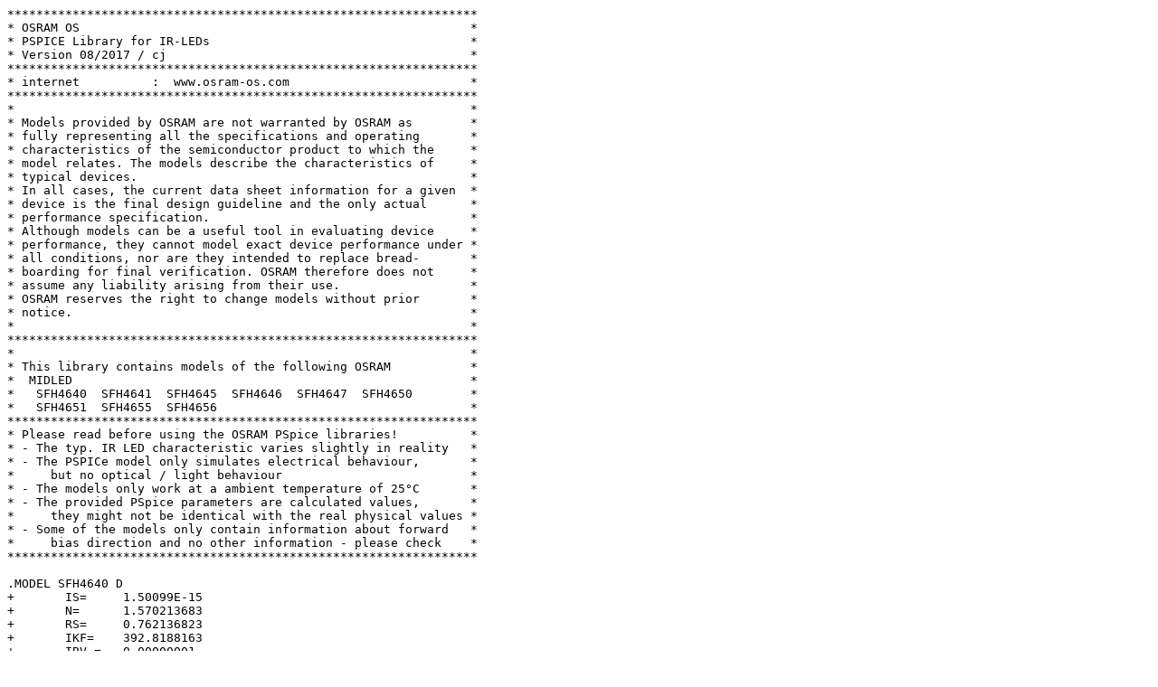

--- FILE ---
content_type: text/plain
request_url: https://downloads.osram.info/os-files/Electrical%20Simulation/IR/Infrared%20Emitters/PSpice%20Libraries/OSRAM-IR-MIDLED.lib
body_size: 4946
content:
*****************************************************************
* OSRAM OS                                                      *
* PSPICE Library for IR-LEDs                                    *
* Version 08/2017 / cj                                          *
*****************************************************************
* internet          :  www.osram-os.com                         *
*****************************************************************
*                                                               *
* Models provided by OSRAM are not warranted by OSRAM as        *
* fully representing all the specifications and operating       *
* characteristics of the semiconductor product to which the     *
* model relates. The models describe the characteristics of     *
* typical devices.                                              *
* In all cases, the current data sheet information for a given  *
* device is the final design guideline and the only actual      *
* performance specification.                                    *
* Although models can be a useful tool in evaluating device     *
* performance, they cannot model exact device performance under *
* all conditions, nor are they intended to replace bread-       *
* boarding for final verification. OSRAM therefore does not     *
* assume any liability arising from their use.                  *
* OSRAM reserves the right to change models without prior       *
* notice.                                                       *
*                                                               *
*****************************************************************
*                                                               *
* This library contains models of the following OSRAM           *
*  MIDLED                                                       *
*   SFH4640  SFH4641  SFH4645  SFH4646  SFH4647  SFH4650	*	
*   SFH4651  SFH4655  SFH4656					*
*****************************************************************
* Please read before using the OSRAM PSpice libraries!          *
* - The typ. IR LED characteristic varies slightly in reality   *
* - The PSPICe model only simulates electrical behaviour,       *
*     but no optical / light behaviour                          *
* - The models only work at a ambient temperature of 25°C       *
* - The provided PSpice parameters are calculated values,       *
*     they might not be identical with the real physical values *
* - Some of the models only contain information about forward   *
*     bias direction and no other information - please check    *
*****************************************************************

.MODEL SFH4640 D		
+	IS=	1.50099E-15
+	N=	1.570213683
+	RS=	0.762136823
+	IKF=	392.8188163
+	IBV = 	0.00000001
+	NBV =	1
+	IBVL =	0.000000001
+	NBVL =	180
+	BV =	24
+	CJO =	1.46E-11
+	VJ =	0.56
+	M =	0.055
+	FC =	0.4
+	TT =	0.000000008
+	EG =	1.3
		
.MODEL SFH4641 D		
+	IS=	1.56154E-12
+	N=	2.145942224
+	RS=	1.839549557
+	IKF=	0.015371335
+	IBV = 	0.0000004
+	NBV =	2
+	IBVL =	0.00000004
+	NBVL =	130
+	BV =	24
+	CJO =	9.4E-12
+	VJ =	0.44
+	M =	0.06
+	FC =	0.4
+	TT =	0.000000006
+	EG =	1.3
		
.MODEL SFH4645 D		
+	IS=	1.50099E-15
+	N=	1.570213683
+	RS=	0.762136823
+	IKF=	392.8188163
+	IBV = 	0.00000001
+	NBV =	1
+	IBVL =	0.000000001
+	NBVL =	180
+	BV =	24
+	CJO =	1.46E-11
+	VJ =	0.56
+	M =	0.055
+	FC =	0.4
+	TT =	0.000000008
+	EG =	1.3
		
.MODEL SFH4646 D		
+	IS=	1.56154E-12
+	N=	2.145942224
+	RS=	1.839549557
+	IKF=	0.015371335
+	IBV = 	0.0000004
+	NBV =	2
+	IBVL =	0.00000004
+	NBVL =	130
+	BV =	24
+	CJO =	9.4E-12
+	VJ =	0.44
+	M =	0.06
+	FC =	0.4
+	TT =	0.000000006
+	EG =	1.3

.MODEL SFH4647 D
+	IS=	4.37E-14
+	N=	1.806132146
+	RS=	2.129475292
+	IKF=	164.2918925
+	IBV =	2.00E-07
+	NBV =	105
+	IBVL =	1.00E-06
+	NBVL =	20
+	BV =	28
+	CJO =	1.67E-11
+	TT =	8.00E-09
+	EG =	1.3
		
.MODEL SFH4650 D		
+	IS=	7.06922E-19
+	N=	1.381203754
+	RS=	0.775721745
+	IKF=	0.341537995
+	IBV = 	0.00000003
+	NBV =	2
+	IBVL =	0.000000003
+	NBVL =	150
+	BV =	14
+	CJO =	4.19E-11
+	VJ =	0.23
+	M =	0.07
+	FC =	-0.33
+	TT =	0.000000009
+	EG =	1.46
		
.MODEL SFH4651 D		
+	IS=	7.82443E-17
+	N=	1.61468391
+	RS=	1.372236292
+	IKF=	1.5238025
+	IBV = 	0.00000002
+	NBV =	2
+	IBVL =	0.000000002
+	NBVL =	150
+	BV =	14
+	CJO =	2.04E-11
+	VJ =	0.19
+	M =	0.06
+	FC =	-0.33
+	TT =	0.000000007
+	EG =	1.46
		
.MODEL SFH4655 D		
+	IS=	7.06922E-19
+	N=	1.381203754
+	RS=	0.775721745
+	IKF=	0.341537995
+	IBV = 	0.00000003
+	NBV =	2
+	IBVL =	0.000000003
+	NBVL =	150
+	BV =	14
+	CJO =	4.19E-11
+	VJ =	0.23
+	M =	0.07
+	FC =	-0.33
+	TT =	0.000000009
+	EG =	1.46
		
.MODEL SFH4656 D		
+	IS=	7.82443E-17
+	N=	1.61468391
+	RS=	1.372236292
+	IKF=	1.5238025
+	IBV = 	0.00000002
+	NBV =	2
+	IBVL =	0.000000002
+	NBVL =	150
+	BV =	14
+	CJO =	2.04E-11
+	VJ =	0.19
+	M =	0.06
+	FC =	-0.33
+	TT =	0.000000007
+	EG =	1.46

